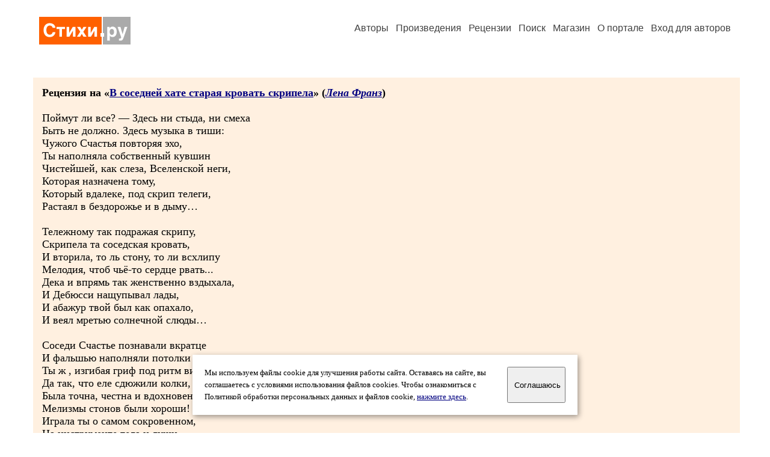

--- FILE ---
content_type: text/html; charset=windows-1251
request_url: https://stihi.ru/rec.html?2022/09/17/256
body_size: 8216
content:
<html>

<head>
<meta name="DESCRIPTION" content="Портал предоставляет авторам возможность свободной публикации и обсуждения произведений современной поэзии.">
<meta name="Keywords" content="стихи стихотворение поэзия поэт поэтический лирика автор литература творчество журнал">
<title>Рецензия / Стихи.ру</title>
<link rel="stylesheet" href="/styles/s_old_2.css">
<script language="JavaScript" src="/styles/p_main_2.js"></script>
</head>

<body bgcolor="#FFFFFF" text="#000000" link="#000080" vlink="#505050" alink="#FF0000" marginheight="0" marginwidth="0" topmargin="0" leftmargin="0">



<div align="center"><table><tr><td width="1200">

<table border="0" cellspacing="20" cellpadding="5" width="100%">
  <tr>
    <td valign="top"><a class="header_logo" href="/"><img src="/images/stihi.svg" alt="" title="Стихи.ру" alt="Стихи.ру"></a></td>
    <td valign="top" align="right">
<div class="headmenu"><a class="headlink" href="/authors/">Авторы</a> &nbsp; <a class="headlink" href="/poems/">Произведения</a> &nbsp; <a class="headlink" href="/board/">Рецензии</a> &nbsp; <a class="headlink" href="/search.html">Поиск</a> &nbsp; <a class="headlink" href="https://shop.stihi.ru/">Магазин</a> &nbsp; <a class="headlink" href="https://o.stihi.ru/"><nobr>О портале</nobr></a> &nbsp;
<a class="headlink" href="/login/">Вход для авторов</a></div>
    </td>
</table>
<index>
<br>
<div class="recstihi">
<b>Рецензия на &laquo;<a href="/2019/12/12/8661">В соседней хате старая кровать скрипела</a>&raquo; (<em><a href="/avtor/lenafranzz">Лена Франз</a></em>)</b>
<br><br>
Поймут ли все? — Здесь ни стыда, ни смеха<br>
Быть не должно. Здесь музыка в тиши:<br>
Чужого Счастья повторяя эхо,<br>
Ты наполняла собственный кувшин<br>
Чистейшей, как слеза, Вселенской  неги,<br>
Которая назначена тому,<br>
Который вдалеке, под скрип телеги,<br>
Растаял в бездорожье и в дыму…<br>
<br>
Тележному так подражая скрипу,<br>
Скрипела та соседская кровать,<br>
И вторила, то ль стону, то ли всхлипу<br>
Мелодия, чтоб чьё-то сердце рвать...<br>
Дека и впрямь так женственно вздыхала,<br>
И Дебюсси нащупывал лады,<br>
И абажур твой был как опахало,<br>
И веял мретью солнечной слюды…<br>
<br>
Соседи Счастье познавали вкратце<br>
И фальшью наполняли потолки — <br>
Ты ж , изгибая гриф  под ритм вибраций,<br>
Да так, что еле сдюжили колки,<br>
Была точна, честна и вдохновенна — <br>
Мелизмы стонов были хороши! <br>
Играла ты  о самом сокровенном,<br>
На инструменте тела и души…<br>
<br>
<small><a href="/avtor/bruchs">Сергей Обручков</a> &nbsp; 17.09.2022 01:44 &nbsp; <span class="bigdot"><a href="/rec.html?2022/09/17/256">&#0149;</a></span></small>
&nbsp; <small><a href="/complain.html?rec_2022/09/17/256">Заявить о нарушении</a></small>
</div>

<div class="notesline">+ <a href="/addnotes.html?2022/09/17/256">добавить замечания</a></div>
<div class="notes">
<a name="0"></a>Добрый вечер,  Сергей.<br>
Зацепили Ваши рифмы.<br>
Благодарю <br>
<br>
<small><a href="/avtor/lenafranzz">Лена Франз</a> &nbsp; 13.10.2022 20:57</small>
&nbsp; <small><a href="/complain.html?notes_2022/09/17/256_lenafranzz">Заявить о нарушении</a></small>
</div>

<div class="notes">
<a name="1"></a>Здравствуйте,Лена! А меня зацепили Ваши!Поэтому так откликнулось.Жду новых творческих зацепов.<br>
<br>
<small><a href="/avtor/bruchs">Сергей Обручков</a> &nbsp; 15.10.2022 03:38</small>
&nbsp; <small><a href="/complain.html?notes_2022/09/17/256_bruchs">Заявить о нарушении</a></small>
</div>

<div class="notesline">+ <a href="/addnotes.html?2022/09/17/256">добавить замечания</a></div>
<div style="margin: 0 10px 0 15px; border-top: 1px solid #CCCCCC"></div>

<p>
<a href="/2019/12/12/8661">Перейти на страницу произведения</a><br>
<a href="/comments.html?2019/12/12/8661">Перейти к списку рецензий на это произведение</a><br>
<a href="/rec_author.html?lenafranzz">Перейти к списку рецензий, полученных автором Лена Франз</a><br>
<a href="/rec_writer.html?bruchs">Перейти к списку рецензий, написанных автором Сергей Обручков</a><br>
<a href="/cgi-bin/board.pl?topic=&year=2022&month=09&day=17&list=short">Перейти к списку рецензий по разделу  за 17.09.2022</a>
</p>
<br>
<!-- START Cookie-Alert -->
<div id="cookie_note">
<p class="toptext">Мы используем файлы cookie для улучшения работы сайта. Оставаясь на  сайте, вы соглашаетесь с условиями использования файлов cookies. Чтобы ознакомиться с Политикой обработки персональных данных и файлов cookie, <a href="https://o.stihi.ru/privacy" target="_blank">нажмите здесь</a>.</p>
<button class="button cookie_accept"><nobr>Соглашаюсь</nobr></button>
</div>
<script>checkCookies();</script>
<!-- END Cookie-Alert -->
</index>
<div class="footmenu"><a href="/authors/">Авторы</a> &nbsp; <a href="/poems/">Произведения</a> &nbsp; <a href="/board/">Рецензии</a> &nbsp; <a href="/search.html">Поиск</a> &nbsp; <a href="https://shop.stihi.ru/">Магазин</a> &nbsp; <a href="/login/"><nobr>Вход для авторов</nobr></a> &nbsp; <a href="/reg.html">Регистрация</a> &nbsp; <a href="https://o.stihi.ru/">О портале</a> &nbsp; &nbsp; &nbsp; <a href="https://stihi.ru/">Стихи.ру</a> &nbsp; <a href="https://proza.ru/">Проза.ру</a></div>
<div class="footer">
<hr size="1" color="#CCCCCC">
<table border="0" cellpadding="5" cellspacing="0" wspace="3" hspace="3" align="right">
  <tr>
   <td valign="top"><!--LiveInternet counter--><script type="text/javascript"><!--
document.write("<a href='https://www.liveinternet.ru/rating/ru/literature/' "+
"target=_blank><img src='//counter.yadro.ru/hit?t27.2;r"+
escape(document.referrer)+((typeof(screen)=="undefined")?"":
";s"+screen.width+"*"+screen.height+"*"+(screen.colorDepth?
screen.colorDepth:screen.pixelDepth))+";u"+escape(document.URL)+
";"+Math.random()+
"' alt='' title='LiveInternet: показано количество просмотров и"+
" посетителей' "+
"border='0' width='88' height='120'></a>")
//--></script><!--/LiveInternet-->
</td>
  </tr>
</table>
Портал Стихи.ру предоставляет авторам возможность свободной публикации своих литературных произведений в сети Интернет на основании <a href="https://o.stihi.ru/dogovor" style="color:#808080">пользовательского договора</a>. Все авторские права на произведения принадлежат авторам и охраняются <a href="https://o.stihi.ru/pravo" style="color:#808080">законом</a>. Перепечатка произведений возможна только с согласия его автора, к которому вы можете обратиться на его авторской странице. Ответственность за тексты произведений авторы несут самостоятельно на основании <a href="https://o.stihi.ru/pravila" style="color:#808080">правил публикации</a> и <a href="https://o.stihi.ru/pravo" style="color:#808080">российского законодательства</a>. Данные пользователей обрабатываются на основании <a href="https://o.stihi.ru/privacy" style="color:#808080">Политики обработки персональных данных</a>. Вы также можете посмотреть более подробную <a href="https://o.stihi.ru/" style="color:#808080">информацию о портале</a> и <a href="/help/" style="color:#808080">связаться с администрацией</a>.<br><br>
Ежедневная аудитория портала Стихи.ру &ndash; порядка 200 тысяч посетителей, которые в общей сумме просматривают более двух миллионов страниц по данным счетчика посещаемости, который расположен справа от этого текста. В каждой графе указано по две цифры: количество просмотров и количество посетителей.<br><br>
&copy; Все права принадлежат авторам, 2000-2026 &nbsp; &nbsp; Портал работает под эгидой <a href="https://rossp.ru/" target="_blank">Российского союза писателей</a> &nbsp; <b><font color="#E00000">18+</font></b>
</div>

<!-- Yandex.Metrika counter -->
<script type="text/javascript" >
   (function(m,e,t,r,i,k,a){m[i]=m[i]||function(){(m[i].a=m[i].a||[]).push(arguments)};
   m[i].l=1*new Date();k=e.createElement(t),a=e.getElementsByTagName(t)[0],k.async=1,k.src=r,a.parentNode.insertBefore(k,a)})
   (window, document, "script", "https://mc.yandex.ru/metrika/tag.js", "ym");

   ym(82264, "init", {
        clickmap:true,
        trackLinks:true,
        accurateTrackBounce:true
   });
</script>
<noscript><div><img src="https://mc.yandex.ru/watch/82264" style="position:absolute; left:-9999px;" alt="" /></div></noscript>
<!-- /Yandex.Metrika counter -->




</td></tr></table></div>

</body>
</html>

